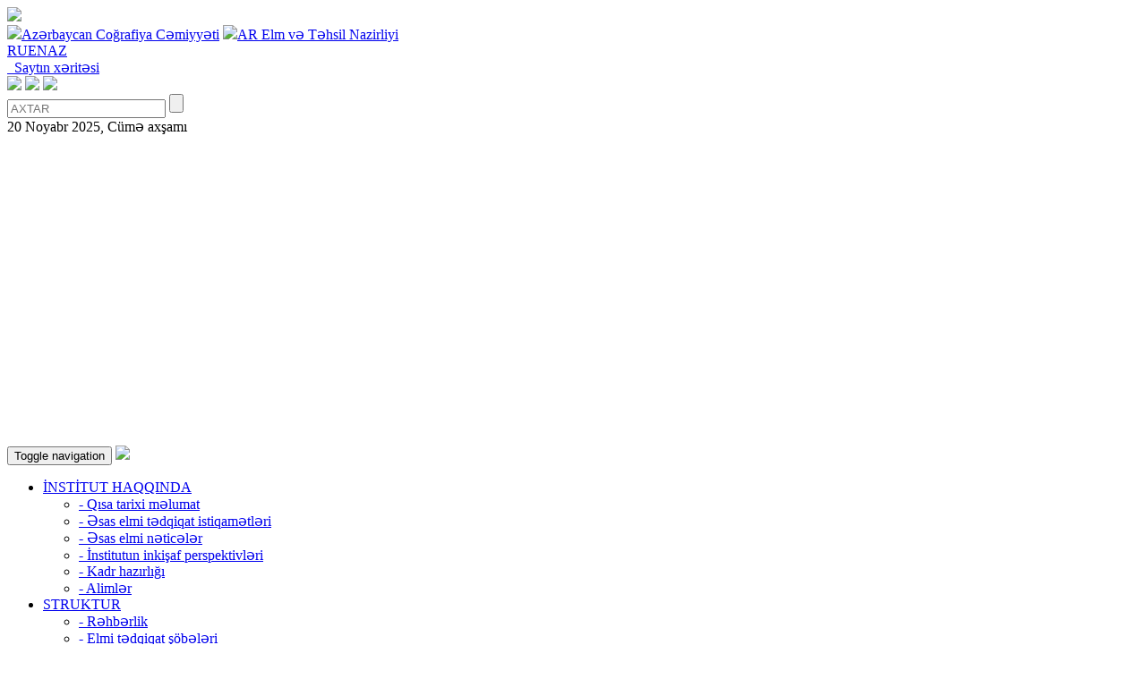

--- FILE ---
content_type: text/html; charset=UTF-8
request_url: https://igaz.az/az/news/33
body_size: 7498
content:
<!DOCTYPE html>
<html lang="en">
  <head>
    <meta charset="utf-8">
    <meta http-equiv="X-UA-Compatible" content="IE=edge">
    <meta name="viewport" content="width=device-width, initial-scale=1">
    <title>AKADEMİK HƏSƏN ƏLİYEV ADINA COĞRAFİYA İNSTİTUTU</title>
    <link rel="shortcut icon"  type="image/png"   href="https://igaz.az/template/img/favicon.png"/>
    <link href="https://igaz.az/template/css/bootstrap.min.css" rel="stylesheet">
    <link href="https://igaz.az/template/css/style.css?v=1.1.5" rel="stylesheet">
    <script src="https://igaz.az/template/js/jquery-1.10.2.min.js"></script>
    <script type="text/javascript" src="https://igaz.az/template/js/myjs.js"></script>
    <script src="https://igaz.az/template/js/main.js"></script>
    <script src="https://igaz.az/template/js/jquery-3.2.1.min.js"></script>
    <script type="text/javascript" src="https://igaz.az/template/js/jquery.fancybox.js?v=2.1.5"></script>
    <script src="https://igaz.az/template/js/tab.js"></script>
    <script src="https://igaz.az/template/js/slider.js"></script>
    <script src="https://igaz.az/template/js/bootstrap.min.js"></script>

  </head>
<body>
<!-- Global site tag (gtag.js) - Google Analytics -->
<script async src="https://www.googletagmanager.com/gtag/js?id=UA-112026632-1"></script>
<script>
  window.dataLayer = window.dataLayer || [];
  function gtag(){dataLayer.push(arguments);}
  gtag('js', new Date());

  gtag('config', 'UA-112026632-1');
</script>

  <div class="wrapper">
	   <header style="height:490px;">
		   <div class="container">
			   <div class="full_headers">
				   <div class="headerg">
				   <div class="col-md-6" style="top:54px;" id="logo_left">
						<a href="https://igaz.az/az"><img src="https://igaz.az/template/img/logo_az.png?v=1.1.3"/></a>
				   </div>
				   <div class="col-md-6" style="top:45px;" id="form_right">
				   <div class="col-md-5" id="sitemap">
					<a href="http://gsaz.az/" target="_blank" class="social az"><img src="https://igaz.az/template/img/acc__.png?v=1.3">Azərbaycan Coğrafiya Cəmiyyəti</a>
                                        <a href="https://edu.gov.az/" target="_blank" class="social az"><img src="https://igaz.az/template/img/aretn_.png?v=1.5">AR Elm və Təhsil Nazirliyi</a>
					
                                        
                                              
				   </div>
				   
				   <div class="col-md-3 float-right" id="language">
                                       <a href="https://igaz.az/ru/news/33" class="social" tabindex="3" title="RU">RU</a><a href="https://igaz.az/en/news/33" class="social" tabindex="2" title="EN">EN</a><a href="#" class="active" >AZ</a>
                                   </div>
                                  
				   <form action="https://igaz.az/az/search" method="POST">
                                       
				   <div class="col-md-12" id="input_search" style="border:none">
					<a href="https://igaz.az/az/sitemap" title="sitemap" class="sitemapp">&nbsp;&nbsp;Saytın xəritəsi</a>
                                       <div class="col-md-4" id="social">
					   
					   <!--a href="#" target="_blank" class="social"><img src="https://igaz.az/template/img/tw.png"></a-->
					   <a href="https://www.instagram.com/cografiya_institutu/" target="_blank" class="social"><img src="https://igaz.az/template/img/ins.png"></a>
					   <a href="https://www.youtube.com/@xaniriz" target="_blank" class="social"><img src="https://igaz.az/template/img/yt.png"></a> 
                                           <a href="https://www.facebook.com/Co%C4%9Frafiya-%C4%B0nstitutunun-%C4%B0ctimaiyy%C9%99tl%C9%99-%C9%99laq%C9%99l%C9%99r-%C5%9F%C3%B6b%C9%99si-1533022483593010/" target="_blank" class="social"><img src="https://igaz.az/template/img/fc.png"></a>
				   </div>
					   <input type="text" class="input_text" name="search_param" placeholder="AXTAR">
					   <input type="submit" value="" class="input_button" id="basic-addon2">
				   </div>
				   </form>
                                            <div class="date_time">20 Noyabr 2025, Cümə axşamı</div>
				   </div>
				   </div>
			   </div>
		   </div>
	   </header>
  <!-- Header sonu-->
<div class="container" id="contents">
   <!-- Menu evveli-->
 <nav class="navbar navbar-default" id="menu_div">
  <div class="container-fluid">
    <!-- Brand and toggle get grouped for better mobile display -->
    <div class="navbar-header">
      <button type="button" class="navbar-toggle collapsed" data-toggle="collapse" data-target="#bs-example-navbar-collapse-1" aria-expanded="false">
        <span class="sr-only">Toggle navigation</span>
        <span class="icon-bar"></span>
        <span class="icon-bar"></span>
        <span class="icon-bar"></span>
      </button>
      <a class="navbar-brand" href="https://igaz.az/az" id="home"><img src="https://igaz.az/template/img/home.png"/></a>
    </div>

    <!-- Collect the nav links, forms, and other content for toggling -->
    <div class="collapse navbar-collapse" id="bs-example-navbar-collapse-1" id="menu_li">
      <ul class="nav navbar-nav az">
          <li class="dropdown" > <a href="#" class="dropdown-toggle" data-toggle="dropdown"  aria-haspopup="true" aria-expanded="false" id="menu_li">İNSTİTUT HAQQINDA</a>
<ul  class="dropdown-menu dropmenu">
 <li class="dropdown"><a href="https://igaz.az/az/content/2">- Qısa tarixi məlumat</a></li>
 <li class="dropdown"><a href="https://igaz.az/az/content/3">- Əsas elmi tədqiqat istiqamətləri</a></li>
 <li class="dropdown"><a href="https://igaz.az/az/content/257">- Əsas elmi nəticələr</a></li>
 <li class="dropdown"><a href="https://igaz.az/az/content/4">- İnstitutun inkişaf perspektivləri</a></li>
 <li class="dropdown"><a href="https://igaz.az/az/content/6">- Kadr hazırlığı</a></li>
 <li class="dropdown"><a href="https://igaz.az/az/content/7">- Alimlər<span class="glyphicon glyphicon-chevron-right"></span></a><ul class="dropdown_menu" style="display:none;">
<li><a  href="https://igaz.az/az/content/343" title="Coğrafiya elminin korifeyləri">Coğrafiya elminin korifeyləri</a></li>
<li><a  href="https://igaz.az/az/content/235" title="Vəfat edən alimlər">Vəfat edən alimlər</a></li>
</ul>
</li>
</li>
</ul>
</li>
<li class="dropdown" > <a href="#" class="dropdown-toggle" data-toggle="dropdown"  aria-haspopup="true" aria-expanded="false" id="menu_li">STRUKTUR</a>
<ul  class="dropdown-menu dropmenu">
 <li class="dropdown"><a href="https://igaz.az/az/content/40">- Rəhbərlik<span class="glyphicon glyphicon-chevron-right"></span></a><ul class="dropdown_menu" style="display:none;">
<li><a  href="https://igaz.az/az/content/579" title="Baş direktor">Baş direktor</a></li>
<li><a  href="content/93" title="İcraçı direktor">İcraçı direktor</a></li>
<li><a  href="https://igaz.az/az/content/205" title="Baş menecer">Baş menecer</a></li>
<li><a  href="https://igaz.az/az/content/575" title="Elmi katib">Elmi katib</a></li>
</ul>
</li>
</li>
 <li class="dropdown"><a href="https://igaz.az/az/content/307">- Elmi tədqiqat şöbələri<span class="glyphicon glyphicon-chevron-right"></span></a><ul class="dropdown_menu" style="display:none;">
<li><a  href="https://igaz.az/az/content/73" title="Landşaftşünaslıq  və landşaftplanlaşdırlması şöbəsi">Landşaftşünaslıq  və landşaftplanlaşdırlması şöbəsi</a></li>
<li><a  href="https://igaz.az/az/content/44" title="Geomorfologiya və təbii riskləri şöbəsi">Geomorfologiya və təbii riskləri şöbəsi</a></li>
<li><a  href="https://igaz.az/az/content/47" title="Qurunun hidrologiyası və su ehtiyatları şöbəsi">Qurunun hidrologiyası və su ehtiyatları şöbəsi</a></li>
<li><a  href="https://igaz.az/az/content/50" title="Paleocoğrafiya şöbəsi">Paleocoğrafiya şöbəsi</a></li>
<li><a  href="https://igaz.az/az/content/53" title="İqlimşünaslıq və aqroiqlimşünaslıq şöbəsi">İqlimşünaslıq və aqroiqlimşünaslıq şöbəsi</a></li>
<li><a  href="https://igaz.az/az/content/56" title="Azərbaycanın torpaq ehtiyatları coğrafiyası şöbəsi">Azərbaycanın torpaq ehtiyatları coğrafiyası şöbəsi</a></li>
<li><a  href="https://igaz.az/az/content/59" title="Ekocoğrafiya şöbəsi">Ekocoğrafiya şöbəsi</a></li>
<li><a  href="https://igaz.az/az/content/33" title="Azərbaycanın siyasi və iqtisadi coğrafiyası şöbəsi">Azərbaycanın siyasi və iqtisadi coğrafiyası şöbəsi</a></li>
<li><a  href="https://igaz.az/az/content/36" title="Demoqrafiya və əhali coğrafiyası şöbəsi">Demoqrafiya və əhali coğrafiyası şöbəsi</a></li>
<li><a  href="https://igaz.az/az/content/37" title="Turizm və rekreasiya coğrafiyası şöbəsi">Turizm və rekreasiya coğrafiyası şöbəsi</a></li>
<li><a  href="https://igaz.az/az/content/38" title="Tibbi coğrafiya şöbəsi">Tibbi coğrafiya şöbəsi</a></li>
<li><a  href="https://igaz.az/az/content/31" title="Xəzər dənizinin hidrometeorologiyası şöbəsi">Xəzər dənizinin hidrometeorologiyası şöbəsi</a></li>
<li><a  href="https://igaz.az/az/content/76" title="Xəzər dənizi sahillərinin və dibinin geomorfologiyası şöbəsi">Xəzər dənizi sahillərinin və dibinin geomorfologiyası şöbəsi</a></li>
<li><a  href="https://igaz.az/az/content/32" title="Xəzər dənizinin monitorinqi şöbəsi">Xəzər dənizinin monitorinqi şöbəsi</a></li>
<li><a  href="https://igaz.az/az/content/26" title="Geoinformatika və kartoqrafiya şöbəsi">Geoinformatika və kartoqrafiya şöbəsi</a></li>
<li><a  href="https://igaz.az/az/content/27" title="Coğrafi fikir tarixi və toponimika şöbəsi">Coğrafi fikir tarixi və toponimika şöbəsi</a></li>
<li><a  href="https://igaz.az/az/content/28" title="Biocoğrafi stasionar">Biocoğrafi stasionar</a></li>
</ul>
</li>
</li>
 <li class="dropdown"><a href="https://igaz.az/az/content/311">- İnzibati şöbələr<span class="glyphicon glyphicon-chevron-right"></span></a><ul class="dropdown_menu" style="display:none;">
<li><a  href="https://igaz.az/az/content/313" title="Mühasibatlıq">Mühasibatlıq</a></li>
<li><a  href="https://igaz.az/az/content/314" title="Kadrlar şöbəsi">Kadrlar şöbəsi</a></li>
<li><a  href="https://igaz.az/az/content/315" title="Sənədlərlə iş şöbəsi">Sənədlərlə iş şöbəsi</a></li>
<li><a  href="https://igaz.az/az/content/316" title="Təhcizat və xidmət şöbəsi">Təhcizat və xidmət şöbəsi</a></li>
</ul>
</li>
</li>
 <li class="dropdown"><a href="https://igaz.az/az/content/29">- Beynəlxalq və ictimaiyyətlə əlaqələr şöbəsi<span class="glyphicon glyphicon-chevron-right"></span></a><ul class="dropdown_menu" style="display:none;">
<li><a  href="https://igaz.az/az/content/580" title="BİƏŞ-in hesabatları">BİƏŞ-in hesabatları</a></li>
</ul>
</li>
</li>
 <li class="dropdown"><a href="https://igaz.az/az/content/20">- Təhsil şöbəsi</a></li>
 <li class="dropdown"><a href="https://igaz.az/az/content/19">- Kitabxana<span class="glyphicon glyphicon-chevron-right"></span></a><ul class="dropdown_menu" style="display:none;">
<li><a  href="https://igaz.az/az/content/43" title="Kitabların  siyahısı">Kitabların  siyahısı</a></li>
</ul>
</li>
</li>
 <li class="dropdown"><a href="https://igaz.az/az/content/13">- Elmi Şura</a></li>
 <li class="dropdown"><a href="https://igaz.az/az/content/14">- Dissertasiya Şurası<span class="glyphicon glyphicon-chevron-right"></span></a><ul class="dropdown_menu" style="display:none;">
<li><a  href="https://igaz.az/az/content/15" title="Dissertasiya şurasının elmi seminarı">Dissertasiya şurasının elmi seminarı</a></li>
<li><a  href="https://igaz.az/az/content/282" title="Avtoreferatlar">Avtoreferatlar</a></li>
</ul>
</li>
</li>
 <li class="dropdown"><a href="https://igaz.az/az/content/17">- Doktorantura</a></li>
 <li class="dropdown"><a href="https://igaz.az/az/content/18">- Gənc Alim və Mütəxəssislər Şurası</a></li>
 <li class="dropdown"><a href="https://igaz.az/az/content/169">- Qadınlar Şurası</a></li>
 <li class="dropdown"><a href="https://igaz.az/az/content/474">- Həmkarlar təşkilatı</a></li>
</ul>
</li>
<li class="dropdown" > <a href="#" class="dropdown-toggle" data-toggle="dropdown"  aria-haspopup="true" aria-expanded="false" id="menu_li">BEYNƏLXALQ ƏLAQƏLƏR</a>
<ul  class="dropdown-menu dropmenu">
 <li class="dropdown"><a href="https://igaz.az/az/content/409">- Fəaliyyət istiqamətləri</a></li>
 <li class="dropdown"><a href="https://igaz.az/az/content/561">- Layihələr</a></li>
 <li class="dropdown"><a href="https://igaz.az/az/content/310">- Memorandumlar</a></li>
 <li class="dropdown"><a href="https://igaz.az/az/content/410">- Tədbirlər</a></li>
</ul>
</li>
<li class="dropdown" > <a href="#" class="dropdown-toggle" data-toggle="dropdown"  aria-haspopup="true" aria-expanded="false" id="menu_li">FƏALİYYƏT</a>
<ul  class="dropdown-menu dropmenu">
 <li class="dropdown"><a href="https://igaz.az/az/content/22">- Nəşr fəaliyyəti<span class="glyphicon glyphicon-chevron-right"></span></a><ul class="dropdown_menu" style="display:none;">
<li><a  href="https://igaz.az/az/books/cat/2" title="Elmi əsərlər">Elmi əsərlər</a></li>
<li><a  href="https://igaz.az/az/books/cat/1" title="Kitablar/monoqrafiyalar">Kitablar/monoqrafiyalar</a></li>
<li><a  href="https://igaz.az/az/content/23" title="Xəritələr və atlaslar">Xəritələr və atlaslar</a></li>
<li><a  href="https://igaz.az/az/content/147" title=""Coğrafiya və Təbii Resurslar" jurnalı">"Coğrafiya və Təbii Resurslar" jurnalı</a></li>
</ul>
</li>
</li>
 <li class="dropdown"><a href="https://igaz.az/az/content/24">- Layihələr<span class="glyphicon glyphicon-chevron-right"></span></a><ul class="dropdown_menu" style="display:none;">
<li><a  href="https://igaz.az/az/content/383" title="2012">2012</a></li>
<li><a  href="https://igaz.az/az/content/382" title="2013">2013</a></li>
<li><a  href="https://igaz.az/az/content/384" title="2014">2014</a></li>
<li><a  href="https://igaz.az/az/content/386" title="2016">2016</a></li>
<li><a  href="https://igaz.az/az/content/387" title="2017">2017</a></li>
<li><a  href="https://igaz.az/az/content/388" title="2018">2018</a></li>
<li><a  href="https://igaz.az/az/content/389" title="2019">2019</a></li>
<li><a  href="https://igaz.az/az/content/390" title="2020">2020</a></li>
<li><a  href="https://igaz.az/az/content/391" title="2021">2021</a></li>
<li><a  href="https://igaz.az/az/content/392" title="2022">2022</a></li>
<li><a  href="https://igaz.az/az/content/458" title="2023">2023</a></li>
<li><a  href="https://igaz.az/az/content/577" title="2024">2024</a></li>
</ul>
</li>
</li>
 <li class="dropdown"><a href="https://igaz.az/az//content/140">- Konfranslar</a></li>
 <li class="dropdown"><a href="https://igaz.az/az/content/152">- Ölkədaxili memarandumlar</a></li>
 <li class="dropdown"><a href="https://igaz.az/az/content/219">- Cİ-nin hesabatları<span class="glyphicon glyphicon-chevron-right"></span></a><ul class="dropdown_menu" style="display:none;">
<li><a  href="https://igaz.az/az/content/407" title="2016-cı il">2016-cı il</a></li>
<li><a  href="https://igaz.az/az/content/406" title="2017-ci il">2017-ci il</a></li>
<li><a  href="https://igaz.az/az/content/405" title="2018-ci il">2018-ci il</a></li>
<li><a  href="https://igaz.az/az/content/404" title="2019-cu il">2019-cu il</a></li>
<li><a  href="https://igaz.az/az/content/403" title="2020-ci il">2020-ci il</a></li>
<li><a  href="https://igaz.az/az/content/402" title="2021-ci il">2021-ci il</a></li>
<li><a  href="https://igaz.az/az/content/401" title="2022-ci il">2022-ci il</a></li>
<li><a  href="https://igaz.az/az/content/472" title="2023-cü il">2023-cü il</a></li>
<li><a  href="https://igaz.az/az/content/576" title="2024-cü il">2024-cü il</a></li>
</ul>
</li>
</li>
 <li class="dropdown"><a href="content/151">- Coğrafiyaçılar KİV-lərdə<span class="glyphicon glyphicon-chevron-right"></span></a><ul class="dropdown_menu" style="display:none;">
<li><a  href="https://igaz.az/az/content/176" title="2018">2018</a></li>
<li><a  href="https://igaz.az/az/content/177" title="2019">2019</a></li>
<li><a  href="https://igaz.az/az/content/224" title="2020">2020</a></li>
<li><a  href="https://igaz.az/az/content/266" title="2021">2021</a></li>
<li><a  href="https://igaz.az/az/content/335" title="2022">2022</a></li>
<li><a  href="https://igaz.az/az/content/398" title="2023">2023</a></li>
<li><a  href="https://igaz.az/az/content/455" title="2024">2024</a></li>
<li><a  href="https://igaz.az/az/content/558" title="2025">2025</a></li>
</ul>
</li>
</li>
</ul>
</li>
<li class="dropdown" > <a href="#" class="dropdown-toggle" data-toggle="dropdown"  aria-haspopup="true" aria-expanded="false" id="menu_li">XƏBƏRLƏR</a>
<ul  class="dropdown-menu dropmenu">
 <li class="dropdown"><a href="https://igaz.az/az/news/cat/9">- MÜHÜM HADİSƏLƏR</a></li>
 <li class="dropdown"><a href="https://igaz.az/az/news/cat/10">- ELMİ İCLASLAR</a></li>
 <li class="dropdown"><a href="https://igaz.az/az/news/cat/2">- KONFRANSLAR</a></li>
 <li class="dropdown"><a href="https://igaz.az/az/news/cat/7">- TƏDBİRLƏR</a></li>
 <li class="dropdown"><a href="https://igaz.az/az/news/cat/6">- YENİ NƏŞRLƏR</a></li>
 <li class="dropdown"><a href="https://igaz.az/az/news/cat/19">- YUBİLEYLƏR</a></li>
 <li class="dropdown"><a href="https://igaz.az/az/news">- BÜTÜN XƏBƏRLƏR</a></li>
</ul>
</li>
<li class="dropdown"> <a href="https://igaz.az/az/announce" class="dropdown-toggle" data-toggle="dropdownN"   id="menu_li">ELANLAR</a>
<li class="dropdown" > <a href="#" class="dropdown-toggle" data-toggle="dropdown"  aria-haspopup="true" aria-expanded="false" id="menu_li">QALEREYA</a>
<ul  class="dropdown-menu dropmenu">
 <li class="dropdown"><a href="https://igaz.az/az/photogallery">- Fotoqalareya</a></li>
 <li class="dropdown"><a href="https://igaz.az/az/videogallery">- Videoqalareya</a></li>
</ul>
</li>
<li class="dropdown"> <a href="https://igaz.az/az/content/1" class="dropdown-toggle" data-toggle="dropdownN"   id="menu_li">ƏLAQƏ</a>

      </ul>
    </div>
  </div>
 </nav>
   <!-- Menu sonu-->
  <!-- Xeberler evveli-->
<div class="container">
  <div class="col-md-12" id="news_in_in">
   <div class="news_in_header_in">
	 <div class="news_in_xett_in">
		<span style="margin-left:20px; font-weight:bold"><a href="https://igaz.az/az">ANA SƏHİFƏ</a><span style="margin-left:10px;margin-right:10px; color:#2e3192;">→</span><a href="https://igaz.az/az/news">XƏBƏRLƏR</a></span>
	 </div>
   </div>
   <div class="news_body_in_in">
	<div class="select_tools">
            <select class="news-p-select selectpicker dropup" onchange="select(this)"><option value="https://igaz.az/az/news" selected>-----------------------</option><option value="https://igaz.az/az/news/cat/9">MÜHÜM HADİSƏLƏR</option><option value="https://igaz.az/az/news/cat/10">ELMİ İCLASLAR</option><option value="https://igaz.az/az/news/cat/2">KONFRANSLAR</option><option value="https://igaz.az/az/news/cat/7">TƏDBİRLƏR</option><option value="https://igaz.az/az/news/cat/6">YENİ NƏŞRLƏR</option><option value="https://igaz.az/az/news/cat/19">YUBİLEYLƏR</option></select>
						
	</div>
	<div class="print"><a href="#" onclick="printContent('news_in_div_in')">Çap et</a></div>
    <!-- Wrapper for slides -->
    <div id="carosuel_news_in_in">

	  <div id="news_in_div_in">
			<div class="news_in_image_in"><img src="https://igaz.az/uploads/news/Niftiyev1496252649.jpg"/></div>
			<div class="news_in_text_in">
			<span class="news_title">Famil Niftiyevin c.ü.f.d. elmi dərəcəsi almaq üçün yazdığı dissertasiya işinin müdafiəsi keçirilib</span>
			<span class="news_time">2017-05-19 17:25:00 / ELMİ İCLASLAR</span>
                        <div class="news_body_text">
                            <p style="text-align: justify;"><span style="font-family: 'times new roman', times, serif; font-size: 16px; color: #000000;">      Mayın 19-da  akademik Ramiz Məmmədovun sədrliyi ilə Dissertasiya şurasının iclasında Famil Niftiyevin 5401.01 iqtisadi coğrafiya ixtisası üzrə c.ü.f.d.  elmi dərəcəsi almaq üçün "Lənkəran-Astara iqtisadi rayonunda sosial infrastrukturun inkişafı və ərazi təşkilinin coğrafi problemləri" mövzusunda yazdığı dissertasiya işinin müdafiəsi keçirilib.</span></p> <p style="text-align: justify;"><span style="font-family: 'times new roman', times, serif; font-size: 16px; color: #000000;">     Famil Niftiyev coğrafiya üzrə fəlsəfə doktoru elmi dərəcəsi verilməsi haqqında AR Prezidenti yanında AAK  qarşısında vəsatət qaldırılması  barədə  gizli səsvermə yolu ilə qərar qəbul edilib.</span></p>
                        </div>
			</div>
		  </div>
	 
     </div>
	 <div class="images_slider_zoom">
             <ul class="images_zoom"></ul>
         </div>
         <div class="news_video">
         
         </div>
  </div>
 <script src="https://igaz.az/template/js/jquery-3.2.1.min.js"></script>
  <link type="text/css" rel="stylesheet" href="https://igaz.az/template/css/jquery.fancybox.css" media="screen"/>
<script type="text/javascript" src="https://igaz.az/template/js/jquery.fancybox.js"></script>
   <script src="https://igaz.az/template/js/jquery.fancybox.js"></script>
<script>
$(document).ready(function(){
$(".fancybox").fancybox();
})
</script>
  <script src="https://igaz.az/template/js/bootstrap.min.js"></script>
    <!-- Include all compiled plugins (below), or include individual files as needed -->
  
	<script>
function printContent(el){
	var restorepage = document.body.innerHTML;
	var printcontent = document.getElementById(el).innerHTML;
	document.body.innerHTML = printcontent;
	window.print();
	document.body.innerHTML = restorepage;
}
</script>
</div>
</div>
   <!-- Xeberler sonu-->
<div class="clear"></div>
<div class="container">
 <!-- Foto_video evveli-->
 <div class="col-md-12 fotos_videos">
  <div class="foto">
    <div class="foto_header">
		<div class="foto_xett">
			<a href="https://igaz.az/az/photogallery">FOTOQALEREYA</a>
		</div>
    </div>
    <div class="foto_body">
     <div id="myCarousel4" class="carousel slide" data-ride="carousel">
         <ol class="carousel-indicators" id="foto_carosel_ol"><li data-target="#myCarousel4" data-slide-to="1" class="active"><img class="g_main_one" src="https://igaz.az/uploads/gallery/foto/XiojhiFvZrOdV82uDxLYp8o6eZcL8VzmrzjmD41d1743663508.jpg"/></li><li data-target="#myCarousel4" data-slide-to="2" class=""><img class="g_main_one" src="https://igaz.az/uploads/gallery/foto/3243_1738049223-_1_17380580761741587810.jpg"/></li><li data-target="#myCarousel4" data-slide-to="3" class=""><img class="g_main_one" src="https://igaz.az/uploads/gallery/foto/07f85a3e4-b32d-4c62-8195-6ca74fb81cf717303744461740382430.jpg"/></li><li data-target="#myCarousel4" data-slide-to="4" class=""><img class="g_main_one" src="https://igaz.az/uploads/gallery/foto/217175812705150629489_1200x63017177562451724927511.jpg"/></li></ol><div class="carousel-inner" role="listbox" id="foto_carosel"><div class="item active">
        <a href="https://igaz.az/az/photogallery/68"><img class="g_main_two" src="https://igaz.az/uploads//gallery/foto/XiojhiFvZrOdV82uDxLYp8o6eZcL8VzmrzjmD41d1743663508.jpg" alt="Xəzərin səviyyəsi 15 il ərzində geri çəkiləcək" width="441" height="291"></a>
    
</div><div class="item ">
        <a href="https://igaz.az/az/photogallery/67"><img class="g_main_two" src="https://igaz.az/uploads//gallery/foto/3243_1738049223-_1_17380580761741587810.jpg" alt="AMEA YEB-in 2024-cü ildəki fəaliyyətinə dair hesabatı dinlənilib" width="441" height="291"></a>
    
</div><div class="item ">
        <a href="https://igaz.az/az/photogallery/66"><img class="g_main_two" src="https://igaz.az/uploads//gallery/foto/07f85a3e4-b32d-4c62-8195-6ca74fb81cf717303744461740382430.jpg" alt="AR Elm və Təhsil Nazirliyinin akademik H.Əliyev adına Coğrafiya İnstitutunda BMT-nin İqlim Dəyişikliyi üzrə Çərçivə Konvensiyasının Tərəflər Konfransının 29-cu sessiyasına (COP29) həsr olunmuş “Coğrafiyanin müasir problemləri: elm və təhsilin inteqrasiyasi”  III Beynəlxalq elmi-praktiki konfransı keçirilib." width="441" height="291"></a>
    
</div><div class="item ">
        <a href="https://igaz.az/az/photogallery/65"><img class="g_main_two" src="https://igaz.az/uploads//gallery/foto/217175812705150629489_1200x63017177562451724927511.jpg" alt="AR Elm və Təhsil Nazirliyinin akademik H.Əliyev adına Coğrafiya İnstitutunda COP29-a həsr edilmiş “Azərbaycanda müasir iqlim dəyişmələrinin təbii komplekslərə və təsərrüfat sisteminə təsiri” adlı Beynəlxalq elmi-praktiki konfrans keçirilib." width="441" height="291"></a>
    
</div></div>
 </div>
 </div>
</div>
   <div class="video">
     <div class="video_header">
	   <div class="video_xett">
	      <a href="https://igaz.az/az/videogallery">VİDEOQALEREYA</a>
       </div>
	 </div>
	<div class="video_body">
	<div id="myCarousel5" class="carousel slide" data-ride="carousel">
            
            <ol class="carousel-indicators" id="foto_carosel_ol"><li data-target="#myCarousel5" data-slide-to="1" class="active"><img class="g_main_one" src="https://igaz.az/uploads/gallery/video/M.Ism1763369259.JPG"/></li><li data-target="#myCarousel5" data-slide-to="2" class=""><img class="g_main_one" src="https://igaz.az/uploads/gallery/video/amir1763367789.JPG"/></li><li data-target="#myCarousel5" data-slide-to="3" class=""><img class="g_main_one" src="https://igaz.az/uploads/gallery/video/Sa1763105395.JPG"/></li><li data-target="#myCarousel5" data-slide-to="4" class=""><img class="g_main_one" src="https://igaz.az/uploads/gallery/video/Said1763101744.JPG"/></li></ol><div class="carousel-inner" role="listbox" id="foto_carosel"><div class="item active">
        <a href="https://igaz.az/az/videogallery/474"><img class="g_main_two" src="https://igaz.az/uploads/gallery/video/M.Ism1763369259.JPG" alt="AzTv. M. İsmayılov. Əhmədlidə sürüşmə. Səbəb nədir" width="441" height="291"></a>
      <div class="carousel-caption" id="video_manshet_text">
				<p><span></span><a href="https://igaz.az/az/videogallery/474">AzTv. M. İsmayılov. Əhmədlidə sürüşmə. Səbəb nədir</a></p>
	       </div>
</div><div class="item ">
        <a href="https://igaz.az/az/videogallery/473"><img class="g_main_two" src="https://igaz.az/uploads/gallery/video/amir1763367789.JPG" alt="ATV. Xəzər dənizində su səviyyəsinin azalması davam edir" width="441" height="291"></a>
      <div class="carousel-caption" id="video_manshet_text">
				<p><span></span><a href="https://igaz.az/az/videogallery/473">ATV. Xəzər dənizində su səviyyəsinin azalması davam edir</a></p>
	       </div>
</div><div class="item ">
        <a href="https://igaz.az/az/videogallery/472"><img class="g_main_two" src="https://igaz.az/uploads/gallery/video/Sa1763105395.JPG" alt="ARB. Günə doğru - Xəzər quruyur, yoxsa qurudulur?" width="441" height="291"></a>
      <div class="carousel-caption" id="video_manshet_text">
				<p><span></span><a href="https://igaz.az/az/videogallery/472">ARB. Günə doğru - Xəzər quruyur, yoxsa qurudulur?</a></p>
	       </div>
</div><div class="item ">
        <a href="https://igaz.az/az/videogallery/471"><img class="g_main_two" src="https://igaz.az/uploads/gallery/video/Said1763101744.JPG" alt="Xəzər xəbər. Səid Səfərov. &quot;Xəzər dənzi 20-30 kilometr çəkiləcək&quot;" width="441" height="291"></a>
      <div class="carousel-caption" id="video_manshet_text">
				<p><span></span><a href="https://igaz.az/az/videogallery/471">Xəzər xəbər. Səid Səfərov. &quot;Xəzər dənzi 20-30 kilometr çəkiləcək&quot;</a></p>
	       </div>
</div></div>
        </div>                
       </div>
   </div>
   </div>
   </div>
   <!-- Foto_video sonu-->
<div class="container">
 <!-- logo-slider evveli-->
   <div class="col-md-12" id="logo_slider">
   <a href="#myCarousel3"  data-slide="prev" id="logoleft"><img src="https://igaz.az/template/img/bottomlogoleft .png"/></a>
   <div class="left_bottomlogo">
   
    <div id="myCarousel3" class="carousel slide" data-ride="carousel">
    <!-- Indicators -->  
    <!-- Wrapper for slides -->
    <div class="carousel-inner" role="listbox" id="carosuel_logo">
       <div class="item active"><div class="bottomlogo"><a href="http://sdf.gov.az" target="_blank"><img src="https://igaz.az/uploads/banner/EI1495623184.jpg"/></a></div><div class="bottomlogo"><a href="http://science.az/" target="_blank"><img src="https://igaz.az/uploads/banner/AMEA1495623197.jpg"/></a></div><div class="bottomlogo"><a href="http://ict.az/" target="_blank"><img src="https://igaz.az/uploads/banner/ITI1495623227.jpg"/></a></div><div class="bottomlogo"><a href="http://www.springer.com/gp/" target="_blank"><img src="https://igaz.az/uploads/banner/Springer1495623261.jpg"/></a></div><div class="bottomlogo"><a href="http://www.gia.az/view.php?lang=az&amp;menu=0" target="_blank"><img src="https://igaz.az/uploads/banner/GEO1495623560.jpg"/></a></div></div><div class="item "><div class="bottomlogo"><a href="http://www.seismology.az/" target="_blank"><img src="https://igaz.az/uploads/banner/SEYS1495623592.jpg"/></a></div><div class="bottomlogo"><a href="http://anl.az/new/" target="_blank"><img src="https://igaz.az/uploads/banner/amk1497484131.jpg"/></a></div><div class="bottomlogo"><a href="http://www.emdk.gov.az/kadastr/index.php/az/" target="_blank"><img src="https://igaz.az/uploads/banner/emlak_meseleleri_dovlet_komitesi_01497638487.jpg"/></a></div><div class="bottomlogo"><a href="http://azercosmos.az/az/" target="_blank"><img src="https://igaz.az/uploads/banner/logo-en1498242147.png"/></a></div>
   </div>
    </div>
   
   </div>
   <a href="#myCarousel3"  data-slide="next" id="logoright"><img src="https://igaz.az/template/img/bottomlogoright.png"/></a></div>
   </div>
   </div>
    <!-- logo-slider sonu-->
	 <!-- maps evveli-->
   <div class="container">
   <iframe src="https://www.google.com/maps/embed?pb=!1m18!1m12!1m3!1d3039.5289630209836!2d49.81219511549119!3d40.374967679370044!2m3!1f0!2f0!3f0!3m2!1i1024!2i768!4f13.1!3m3!1m2!1s0x40307dea5b943d51%3A0x2636058d56be35a4!2sElmler+Akademiyasi+Metro+Stansiya!5e0!3m2!1sru!2sus!4v1493014513368" width="1200" height="250px" frameborder="0" style="border:0" allowfullscreen></iframe>
   </div>
    <!-- maps sonu-->
   
   </div>
    <!-- bottom menu evveli-->
   <div class="bottom_menu">
     <div class="container" id="bottom_menu_div">
        <div class="menu_bottom"><li><a href="#" title="İNSTİTUT HAQQINDA" alt="İNSTİTUT HAQQINDA">İNSTİTUT HAQQINDA</a><ul>
<li><a href="https://igaz.az/az/content/2"  title="Qısa tarixi məlumat">- Qısa tarixi məlumat</a>
<li><a href="https://igaz.az/az/content/3"  title="Əsas elmi tədqiqat istiqamətləri">- Əsas elmi tədqiqat istiqamətləri</a>
<li><a href="https://igaz.az/az/content/4"  title="İnstitutun inkişaf perspektivləri">- İnstitutun inkişaf perspektivləri</a>
<li><a href="https://igaz.az/az/content/5"  title="Əlamətdar tarixlər">- Əlamətdar tarixlər</a>
<li class="more-item"><a href="https://igaz.az/az/content/6">- Kadr hazırlığı</a>
<li><a href="https://igaz.az/az/content/7"  title="Alimlər">- Alimlər</a>
</ul>
</li></div>
<div class="menu_bottom"><li><a href="#" title="STRUKTUR" alt="STRUKTUR">STRUKTUR</a><ul>
<li><a href="https://igaz.az/az/content/40"  title="Müdiriyyət">- Müdiriyyət</a>
<li><a href="https://igaz.az/az/content/13"  title="Elmi şura">- Elmi şura</a>
<li><a href="https://igaz.az/az/content/41"  title="Dissertasiya şurası">- Dissertasiya şurası</a>
<li><a href="https://igaz.az/az/content/17"  title="Doktorantura">- Doktorantura</a>
<li class="more-item"><a href="https://igaz.az/az/content/18">- Gənc alim və mütəxəssislər şurası</a>
<li class="more-item"><a href="https://igaz.az/az/content/42">- Elmi kitabxana</a>
<li><a href="https://igaz.az/az/content/20"  title="Təhsil şöbəsi">- Təhsil şöbəsi</a>
</ul>
</li></div>
<div class="menu_bottom"><li><a href="#" title="FƏALİYYƏT" alt="FƏALİYYƏT">FƏALİYYƏT</a><ul>
<li class="more-item"><a href="https://igaz.az/az/content/22">- Nəşr fəaliyyəti</a>
<li><a href="https://igaz.az/az/content/24"  title="Layihələr">- Layihələr</a>
<li class="more-item"><a href="https://igaz.az/az/content/25">- Ekspedisiyalar</a>
</ul>
</li></div>
<div class="menu_bottom"><li><a href="#" title="FAYDALI KEÇİDLƏR" alt="FAYDALI KEÇİDLƏR">FAYDALI KEÇİDLƏR</a><ul>
<li><a href="http://old.igaz.az/"  title="Saytın köhnə versiyasına keçid">- Saytın köhnə versiyasına keçid</a>
<li><a href="https://igaz.az/az/content/39"  title="Linklər">- Linklər</a>
</ul>
</li></div>
<div class="menu_bottom"><li><a href="#" title="QALEREYA" alt="QALEREYA">QALEREYA</a><ul>
<li><a href="https://igaz.az/az/photogallery"  title="Fotoqalareya">- Fotoqalareya</a>
<li><a href="https://igaz.az/az/videogallery"  title="Videoqalareya">- Videoqalareya</a>
</ul>
</li></div>

   </div> 
   <!-- bottom menu sonu-->
   <!-- Footer evveli-->
   <footer style="margin-top: 20px;">
   <div class="container">
   <div class="col-md-6"><p style="color:white;">Copyright © AR Elm və Təhsil Nazirliyi akademik H.Ə.Əliyev adına Coğrafiya İnstitutu, 2025</p></div>
   <div class="col-md-4" style="text-align: center;">
       <a style="color:white; text-align: center;" href="https://coresoft.az" target="_blank">
           Powered by Coresoft
       </a>
   </div>
   <div class="col-md-2" id="footer_img"style=" margin-right:0px;">
       <a class="backtotop" href="">
           <img src="https://igaz.az/template/img/footer.png" style=" margin-right:0px;">
       </a>
   </div>
  
	</div>
   </footer>
   <!-- Footer sonu-->
  
  <script defer src="https://static.cloudflareinsights.com/beacon.min.js/vcd15cbe7772f49c399c6a5babf22c1241717689176015" integrity="sha512-ZpsOmlRQV6y907TI0dKBHq9Md29nnaEIPlkf84rnaERnq6zvWvPUqr2ft8M1aS28oN72PdrCzSjY4U6VaAw1EQ==" data-cf-beacon='{"version":"2024.11.0","token":"a3d5af36571d413ab832555d8b2f575e","r":1,"server_timing":{"name":{"cfCacheStatus":true,"cfEdge":true,"cfExtPri":true,"cfL4":true,"cfOrigin":true,"cfSpeedBrain":true},"location_startswith":null}}' crossorigin="anonymous"></script>
</body>
</html>